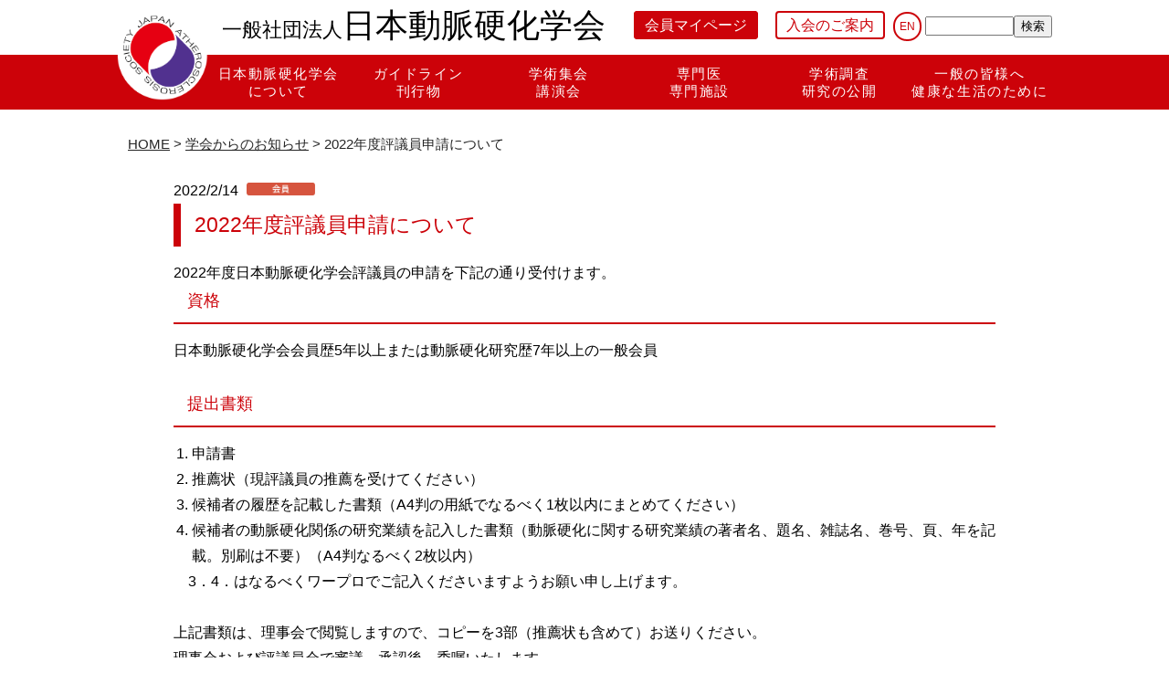

--- FILE ---
content_type: text/html; charset=UTF-8
request_url: https://www.j-athero.org/jp/2022%E5%B9%B4%E5%BA%A6%E8%A9%95%E8%AD%B0%E5%93%A1%E7%94%B3%E8%AB%8B%E3%81%AB%E3%81%A4%E3%81%84%E3%81%A6/
body_size: 12726
content:
<!DOCTYPE html>
<html lang="jp">

<head>
    <meta charset="utf-8">
    <meta http-equiv="X-UA-Compatible" content="IE=edge">
    <meta name="viewport" content="width=device-width, initial-scale=1">
	<meta name="format-detection" content="telephone=no">
    <meta name="keywords" content="動脈硬化学会">
    <title>2022年度評議員申請について【日本動脈硬化学会】</title>
    <link rel="shortcut icon" href="https://www.j-athero.org/jp/wp-content/themes/test_jas/images/logo.png">
    <link rel="stylesheet" href="https://www.j-athero.org/jp/wp-content/themes/test_jas/style.css">
    <link rel="stylesheet" href="https://www.j-athero.org/jp/wp-content/themes/test_jas/css/reset.css">
    <link rel="stylesheet" href="https://www.j-athero.org/jp/wp-content/themes/test_jas/css/mystyle.css">
    <link rel="stylesheet" href="https://www.j-athero.org/jp/wp-content/themes/test_jas/css/responsive.css">
    <link rel="stylesheet" href="https://www.j-athero.org/jp/wp-content/themes/test_jas/css/contents.css">
    <link rel="stylesheet" href="https://www.j-athero.org/jp/wp-content/themes/test_jas/css/darkmode.css">
        <meta name='robots' content='max-image-preview:large' />
<link rel='dns-prefetch' href='//s.w.org' />
<link rel="alternate" type="application/rss+xml" title="日本動脈硬化学会 &raquo; 2022年度評議員申請について のコメントのフィード" href="https://www.j-athero.org/jp/2022%e5%b9%b4%e5%ba%a6%e8%a9%95%e8%ad%b0%e5%93%a1%e7%94%b3%e8%ab%8b%e3%81%ab%e3%81%a4%e3%81%84%e3%81%a6/feed/" />
<meta name="description" content="2022年度日本動脈硬化学会評議員の申請を下記の通り受付けます。資格日本動脈硬化学会会員歴5年以上または動脈硬化研究歴7年以上の一般会員&nbsp;提出書類申請書推薦状（現評議員の推薦を受けてください）候補者の履歴を記載した書類（A4判の用紙でなるべく1枚以内にまとめてください）候補者の動脈硬化関係の研究業績を記入した書類（動脈硬化に関する研究業績の著者名、題名、雑誌名、巻号、頁、年を記載。別刷は不要）（A4判なるべく2枚以内）" />		<script type="text/javascript">
			window._wpemojiSettings = {"baseUrl":"https:\/\/s.w.org\/images\/core\/emoji\/13.0.1\/72x72\/","ext":".png","svgUrl":"https:\/\/s.w.org\/images\/core\/emoji\/13.0.1\/svg\/","svgExt":".svg","source":{"concatemoji":"https:\/\/www.j-athero.org\/jp\/wp-includes\/js\/wp-emoji-release.min.js?ver=5.7.14"}};
			!function(e,a,t){var n,r,o,i=a.createElement("canvas"),p=i.getContext&&i.getContext("2d");function s(e,t){var a=String.fromCharCode;p.clearRect(0,0,i.width,i.height),p.fillText(a.apply(this,e),0,0);e=i.toDataURL();return p.clearRect(0,0,i.width,i.height),p.fillText(a.apply(this,t),0,0),e===i.toDataURL()}function c(e){var t=a.createElement("script");t.src=e,t.defer=t.type="text/javascript",a.getElementsByTagName("head")[0].appendChild(t)}for(o=Array("flag","emoji"),t.supports={everything:!0,everythingExceptFlag:!0},r=0;r<o.length;r++)t.supports[o[r]]=function(e){if(!p||!p.fillText)return!1;switch(p.textBaseline="top",p.font="600 32px Arial",e){case"flag":return s([127987,65039,8205,9895,65039],[127987,65039,8203,9895,65039])?!1:!s([55356,56826,55356,56819],[55356,56826,8203,55356,56819])&&!s([55356,57332,56128,56423,56128,56418,56128,56421,56128,56430,56128,56423,56128,56447],[55356,57332,8203,56128,56423,8203,56128,56418,8203,56128,56421,8203,56128,56430,8203,56128,56423,8203,56128,56447]);case"emoji":return!s([55357,56424,8205,55356,57212],[55357,56424,8203,55356,57212])}return!1}(o[r]),t.supports.everything=t.supports.everything&&t.supports[o[r]],"flag"!==o[r]&&(t.supports.everythingExceptFlag=t.supports.everythingExceptFlag&&t.supports[o[r]]);t.supports.everythingExceptFlag=t.supports.everythingExceptFlag&&!t.supports.flag,t.DOMReady=!1,t.readyCallback=function(){t.DOMReady=!0},t.supports.everything||(n=function(){t.readyCallback()},a.addEventListener?(a.addEventListener("DOMContentLoaded",n,!1),e.addEventListener("load",n,!1)):(e.attachEvent("onload",n),a.attachEvent("onreadystatechange",function(){"complete"===a.readyState&&t.readyCallback()})),(n=t.source||{}).concatemoji?c(n.concatemoji):n.wpemoji&&n.twemoji&&(c(n.twemoji),c(n.wpemoji)))}(window,document,window._wpemojiSettings);
		</script>
		<style type="text/css">
img.wp-smiley,
img.emoji {
	display: inline !important;
	border: none !important;
	box-shadow: none !important;
	height: 1em !important;
	width: 1em !important;
	margin: 0 .07em !important;
	vertical-align: -0.1em !important;
	background: none !important;
	padding: 0 !important;
}
</style>
	<link rel='stylesheet' id='vkExUnit_common_style-css'  href='https://www.j-athero.org/jp/wp-content/plugins/vk-all-in-one-expansion-unit/assets/css/vkExUnit_style.css?ver=9.52.1.0' type='text/css' media='all' />
<style id='vkExUnit_common_style-inline-css' type='text/css'>
:root {--ver_page_top_button_url:url(https://www.j-athero.org/jp/wp-content/plugins/vk-all-in-one-expansion-unit/assets/images/to-top-btn-icon.svg);}@font-face {font-weight: normal;font-style: normal;font-family: "vk_sns";src: url("https://www.j-athero.org/jp/wp-content/plugins/vk-all-in-one-expansion-unit/inc/sns/icons/fonts/vk_sns.eot?-bq20cj");src: url("https://www.j-athero.org/jp/wp-content/plugins/vk-all-in-one-expansion-unit/inc/sns/icons/fonts/vk_sns.eot?#iefix-bq20cj") format("embedded-opentype"),url("https://www.j-athero.org/jp/wp-content/plugins/vk-all-in-one-expansion-unit/inc/sns/icons/fonts/vk_sns.woff?-bq20cj") format("woff"),url("https://www.j-athero.org/jp/wp-content/plugins/vk-all-in-one-expansion-unit/inc/sns/icons/fonts/vk_sns.ttf?-bq20cj") format("truetype"),url("https://www.j-athero.org/jp/wp-content/plugins/vk-all-in-one-expansion-unit/inc/sns/icons/fonts/vk_sns.svg?-bq20cj#vk_sns") format("svg");}
</style>
<link rel='stylesheet' id='wp-block-library-css'  href='https://www.j-athero.org/jp/wp-includes/css/dist/block-library/style.min.css?ver=5.7.14' type='text/css' media='all' />
<link rel='stylesheet' id='whats-new-style-css'  href='https://www.j-athero.org/jp/wp-content/plugins/whats-new-genarator/whats-new.css?ver=2.0.2' type='text/css' media='all' />
<link rel='stylesheet' id='wp-pagenavi-css'  href='https://www.j-athero.org/jp/wp-content/plugins/wp-pagenavi/pagenavi-css.css?ver=2.70' type='text/css' media='all' />
<script type='text/javascript' src='https://www.j-athero.org/jp/wp-includes/js/jquery/jquery.min.js?ver=3.5.1' id='jquery-core-js'></script>
<script type='text/javascript' src='https://www.j-athero.org/jp/wp-includes/js/jquery/jquery-migrate.min.js?ver=3.3.2' id='jquery-migrate-js'></script>
<link rel="https://api.w.org/" href="https://www.j-athero.org/jp/wp-json/" /><link rel="alternate" type="application/json" href="https://www.j-athero.org/jp/wp-json/wp/v2/posts/949" /><link rel="EditURI" type="application/rsd+xml" title="RSD" href="https://www.j-athero.org/jp/xmlrpc.php?rsd" />
<link rel="wlwmanifest" type="application/wlwmanifest+xml" href="https://www.j-athero.org/jp/wp-includes/wlwmanifest.xml" /> 
<meta name="generator" content="WordPress 5.7.14" />
<link rel="canonical" href="https://www.j-athero.org/jp/2022%e5%b9%b4%e5%ba%a6%e8%a9%95%e8%ad%b0%e5%93%a1%e7%94%b3%e8%ab%8b%e3%81%ab%e3%81%a4%e3%81%84%e3%81%a6/" />
<link rel='shortlink' href='https://www.j-athero.org/jp/?p=949' />
<link rel="alternate" type="application/json+oembed" href="https://www.j-athero.org/jp/wp-json/oembed/1.0/embed?url=https%3A%2F%2Fwww.j-athero.org%2Fjp%2F2022%25e5%25b9%25b4%25e5%25ba%25a6%25e8%25a9%2595%25e8%25ad%25b0%25e5%2593%25a1%25e7%2594%25b3%25e8%25ab%258b%25e3%2581%25ab%25e3%2581%25a4%25e3%2581%2584%25e3%2581%25a6%2F" />
<link rel="alternate" type="text/xml+oembed" href="https://www.j-athero.org/jp/wp-json/oembed/1.0/embed?url=https%3A%2F%2Fwww.j-athero.org%2Fjp%2F2022%25e5%25b9%25b4%25e5%25ba%25a6%25e8%25a9%2595%25e8%25ad%25b0%25e5%2593%25a1%25e7%2594%25b3%25e8%25ab%258b%25e3%2581%25ab%25e3%2581%25a4%25e3%2581%2584%25e3%2581%25a6%2F&#038;format=xml" />
    <script>
        (function ($) {
            jQuery(function ($) {
                $('.js-accordion-title').on('click', function () {
                    $(this).next().slideToggle(200);
                    $(this).toggleClass('open', 200);
                });
                $('.js-hm-accordion-title').on('click', function () {
                    $(this).next().slideToggle(200);
                    $(this).toggleClass('open', 200);
                });
            });
        })(jQuery);
    </script>
<script async src="https://www.googletagmanager.com/gtag/js?id=UA-154753268-1"></script>
<script>
  window.dataLayer = window.dataLayer || [];
  function gtag(){dataLayer.push(arguments);}
  gtag('js', new Date());

  gtag('config', 'UA-154753268-1');
</script>
</head>

<body>
    <div class="wrapper">
        <header>
            <div class="nav" id="nav_pc">
                <div class="nav_top">
                    <div class="nav_top_contents">
                        <a href="https://www.j-athero.org/jp/">
							<img src="https://www.j-athero.org/jp/wp-content/themes/test_jas/images/logo.png">
                            <h1><span>一般社団法人</span>日本動脈硬化学会</h1>
                        </a>
                        <div class="nav_top_right">
                            <a href="https://service.kktcs.co.jp/smms2/loginmember/j-athero"
                                class="nav_mypage">会員マイページ</a>
                            <a href="https://www.j-athero.org/jp/outline/entry/"
                                class="nav_nyukai">入会のご案内</a>
                            <a href="https://www.j-athero.org/jp/english/" class="nav_english">EN</a>
							<form method="get" action="https://www.google.co.jp/search" target="_blank"><input type="text" name="q" size="10" maxlength="30" value=""><input type="submit" name="btng" value="検索" width="15"><input type="hidden" name="hl" value="ja"><input type="hidden" name="sitesearch" value="j-athero.org/jp/">
                            </form>
                        </div>
                    </div>
                </div>
                <div class="nav_bottom">
                    <div class="nav_bottom_contents">
                        <nav class="global">
                            <ul class="gnav">
                                <li><a class="nav_index"
                                        href="https://www.j-athero.org/jp/outline/greeting">日本動脈硬化学会<br>について</a>
                                    <div class="textbox">
                                        <div id="accordion" class="accordion-container">
                                            <a href="https://www.j-athero.org/jp/outline/greeting">
                                                <h4 class="accordion-title js-accordion-title pc-a">
                                                    <p>理事長挨拶</p>
                                                </h4>
                                            </a>
                                            <a href="https://www.j-athero.org/jp/outline/history ">
                                                <h4 class="accordion-title js-accordion-title">
                                                    <p>設立理念と歴史</p>
                                                </h4>
                                            </a>
                                            <h4 class="accordion-title js-accordion-title">
                                                <p>学会の概要</p>
                                            </h4>
                                            <div class="accordion-content">
                                                <a href="https://www.j-athero.org/jp/outline/teikan/">
                                                    <p class="sidebar_a">学会情報</p>
                                                </a>
                                                <a href="https://www.j-athero.org/jp/outline/yakuin/">
                                                    <p class="sidebar_a">役員・委員会名簿</p>
                                                </a>
                                                <a href="https://www.j-athero.org/jp/outline/sanjo/">
                                                    <p class="sidebar_a">賛助会員一覧</p>
                                                </a>
                                            </div>
                                            <!--/.accordion-content-->
                                            <h4 class="accordion-title js-accordion-title">
                                                <p>各種取り組み</p>
                                            </h4>
                                            <div class="accordion-content">
                                                <a href="https://www.j-athero.org/jp/outline/koutekikenkyu/">
                                                    <p class="sidebar_a">公的研究費の不正防止等に関する取り組み</p>
                                                </a>
												<a href="https://www.j-athero.org/jp/outline/sop/">
                                                    <p class="sidebar_a">人を対象とする生命科学・医学系研究に係る標準業務手順書</p>
                                                </a>
                                                <a
                                                    href="https://www.j-athero.org/jp/wp-content/uploads/outline/pdf/jas_privacy_policy_torikumi.pdf">
                                                    <p class="sidebar_a">日本動脈硬化学会における個人情報の取り組みについて(PDF)</p>
                                                </a>
                                                <a
                                                    href="https://www.j-athero.org/jp/wp-content/uploads/outline/pdf/jas_privacy_policy.pdf">
                                                    <p class="sidebar_a">会員の個人情報照会に関する取扱い指針(PDF)</p>
                                                </a>
                                                <a
                                                    href="https://www.j-athero.org/jp/wp-content/uploads/outline/pdf/jas_security_policy.pdf">
                                                    <p class="sidebar_a">日本動脈硬化学会情報セキュリティポリシー(PDF)</p>
                                                </a>
                                                <a href="https://www.j-athero.org/jp/outline/coi/">
                                                    <p class="sidebar_a">利益相反について</p>
                                                </a>
                                            </div>
                                            <!--/.accordion-content-->
                                            <h4 class="accordion-title js-accordion-title">
                                                <p>ステートメント</p>
                                            </h4>
                                            <div class="accordion-content">
												<a href="https://www.j-athero.org/jp/outline/seimei_20240809/">
                                                    <p class="sidebar_a">PCSK9阻害薬適正使用に関する指針 2024改訂版</p>
                                                </a>
												<a href="https://www.j-athero.org/jp/outline/pcsk9_keizoku_shishin/">
                                                    <p class="sidebar_a">PCSK9阻害薬の継続使用に関する指針について</p>
                                                </a>
			  	    <a href="https://www.j-athero.org/jp/wp-content/uploads/outline/pdf/JAS_COVID19.pdf"><p class="sidebar_a">新型コロナウイルス感染症への対応について</p></a>
                                                <a href="https://www.j-athero.org/jp/outline/kenkai_200407/">
                                                    <p class="sidebar_a">脂質異常症治療薬の添付文書変更に関する日本動脈硬化学会の見解</p>
                                                </a>
                                                <a href="https://www.j-athero.org/jp/outline/seimei_20180302/">
                                                    <p class="sidebar_a">ヒト抗PCSK9モノクローナル抗体薬の適正使用についての声明文</p>
                                                </a>
                                                <a href="https://www.j-athero.org/jp/wp-content/uploads/outline/pdf/JAS50_Osaka_Declaration.pdf"
                                                    target="_blank">
                                                    <p class="sidebar_a">大阪宣言(PDF)</p>
                                                </a>
                                                <a href="https://www.j-athero.org/jp/wp-content/uploads/outline/pdf/170526statement.pdf"
                                                    target="_blank">
                                                    <p class="sidebar_a">スタチン不耐に関するステートメント(pdf)</p>
                                                </a>
                                                <a href="https://www.j-athero.org/jp/outline/cholesterol_150501/">
                                                    <p class="sidebar_a">コレステロール摂取量に関する声明</p>
                                                </a>
                                                <a href="https://www.j-athero.org/jp/wp-content/uploads/outline/pdf/140422-3.pdf"
                                                    target="_blank">
                                                    <p class="sidebar_a">日本人間ドック学会からの健診基準値に対する日本動脈硬化学会の見解(PDF)</p>
                                                </a>
                                                <a href="https://www.j-athero.org/jp/wp-content/uploads/outline/pdf/140521.pdf"
                                                    target="_blank">
                                                    <p class="sidebar_a">日本人間ドック学会からの健診基準値に対する見解の追加説明(PDF)</p>
                                                </a>
                                                <a href="https://www.j-athero.org/jp/outline/guideline_comment/">
                                                    <p class="sidebar_a">ACC/AHAガイドラインに対する日本動脈硬化学会の見解</p>
                                                </a>
                                                <a href="https://www.j-athero.org/jp/outline/guideline_lifestyle/">
                                                    <p class="sidebar_a">
                                                        ACC/AHA「心血管疾患リスク低減のための生活習慣マネジメントのガイドライン」に対する日本動脈硬化学会の見解</p>
                                                </a>
                                                <a href="https://www.j-athero.org/jp/outline/eiyouseibun/">
                                                    <p class="sidebar_a">栄養成分表示に関する声明</p>
                                                </a>
                                                <a href="https://www.j-athero.org/jp/outline/kinen/">
                                                    <p class="sidebar_a">禁煙宣言</p>
                                                </a>
                                                <a href="https://www.j-athero.org/jp/outline/20101014/">
                                                    <p class="sidebar_a">「長寿のためのコレステロール　ガイドライン2010年版」に対する声明</p>
                                                </a>
                                            </div>
                                            <!--/.accordion-content-->
                                            <h4 class="accordion-title js-accordion-title">
                                                <p>各賞について</p>
                                            </h4>
                                            <div class="accordion-content">
                                                <a href="https://www.j-athero.org/jp/outline/oshima-prize/">
                                                    <p class="sidebar_a">大島賞 </p>
                                                </a>
                                                <a href="https://www.j-athero.org/jp/outline/jas-prize/">
                                                    <p class="sidebar_a">学会賞</p>
                                                </a>
                                                <a href="https://www.j-athero.org/jp/outline/gotoyuichiro-prize/">
                                                    <p class="sidebar_a">五島雄一郎賞</p>
                                                </a>
                                                <a href="https://www.j-athero.org/jp/outline/youth-resercher/">
                                                    <p class="sidebar_a">若手研究者奨励賞</p>
                                                </a>
												<a href="https://www.j-athero.org/jp/outline/msa/">
													<p class="sidebar_a">メディカルスタッフ賞</p>
												</a>		 
	    										<a href="https://www.j-athero.org/jp/outline/wakate_endai/">
													<p class="sidebar_a">若手優秀演題賞</p>
												</a>
												<a href="https://www.j-athero.org/jp/outline/travelgrant/">
													<p class="sidebar_a">トラベルグラント</p>
												</a>	
                                            </div>
                                            <!--/.accordion-content-->
                                            <h4 class="accordion-title js-accordion-title">
                                                <p>お問い合わせ・各種手続き</p>
                                            </h4>
                                            <div class="accordion-content">
                                                <a href="https://www.j-athero.org/jp/outline/secretariat">
                                                    <p class="sidebar_a">事務局</p>
                                                </a>
                                                <a href="https://www.j-athero.org/jp/outline/procedure/">
                                                    <p class="sidebar_a">各種手続き</p>
                                                </a>
                                                <a href="https://www.j-athero.org/jp/outline/contact/">
                                                    <p class="sidebar_a">お問い合わせ</p>
                                                </a>
                                            </div>
                                            <!--/.accordion-content-->
                                        </div>
                                        <!--/#accordion-->
                                    </div>
                                </li>

                                <li><a class="nav_index"
                                        href="https://www.j-athero.org/jp/publications/guideline/">ガイドライン<br>刊行物</a>
                                    <div class="textbox">
                                        <div id="accordion" class="accordion-container">
                                            <a href="https://www.j-athero.org/jp/publications/guideline/">
                                                <h4 class="accordion-title js-accordion-title">
                                                    <p>ガイドライン</p>
                                                </h4>
                                            </a>
                                            <a href="https://www.j-athero.org/jp/general/ge_tool2/">
                                                <h4 class="accordion-title js-accordion-title"><p>動脈硬化性疾患発症予測ツール</p>
                                                </h4>
                                            </a>
                                            <a href="https://www.j-athero.org/jp/jat/about-the-journal/">
                                                <h4 class="accordion-title js-accordion-title">
                                                    <p>学会誌　JAT</p>
                                                </h4>
                                            </a>
                                            <a href="https://www.j-athero.org/jp/publications/index/ ">
                                                <h4 class="accordion-title js-accordion-title">
                                                    <p>刊行物・パンフレット</p>
                                                </h4>
                                            </a>
                                            <a href="https://www.j-athero.org/jp/publications/reproduction/ ">
                                                <h4 class="accordion-title js-accordion-title">
                                                    <p>転載許諾申請について</p>
                                                </h4>
                                            </a>
                                        </div>
                                        <!--/#accordion-->
                                    </div>
                                </li>
                                <li><a class="nav_index"
                                        href="https://www.j-athero.org/jp/meeting/meeting/">学術集会<br>講演会</a>
                                    <div class="textbox">
                                        <div id="accordion" class="accordion-container">
                                            <a href="https://www.j-athero.org/jp/meeting/forum/">
                                                <h4 class="accordion-title js-accordion-title">
                                                    <p>総会・学術集会・動脈硬化教育フォーラム</p>
                                                </h4>
                                            </a>
                                            <a href="https://www.j-athero.org/jp/meeting/seminar_future/">
                                                <h4 class="accordion-title js-accordion-title">
                                                    <p>セミナー・シンポジウム・研修会</p>
                                                </h4>
                                            </a>
                                            <a href="https://www.j-athero.org/jp/meeting/seminar_archive/">
                                                <h4 class="accordion-title js-accordion-title">
                                                    <p>講演会動画</p>
                                                </h4>
                                            </a>
                                            <h4 class="accordion-title js-accordion-title">
                                                <p>メディカルスタッフ向け情報</p>
                                            </h4>
                                            <div class="accordion-content">
                                                <a href="https://www.j-athero.org/jp/meeting/medicalstaff_info">
													<p class="sidebar_a">総合案内</p>
                                                </a>
                                                <a href="https://www.jpnsh.jp/sidousi/"><p class="sidebar_a">循環器病予防療養指導士(外部リンク)</p>
                                                </a>
                                                <a href="https://www.j-athero.org/jp/meeting/symposium_msc">
                                                    <p class="sidebar_a">メディカルスタッフカンファレンス（MSC）</p>
                                                </a>
                                                <a href="https://www.j-athero.org/jp/meeting/shindanseminar">
                                                    <p class="sidebar_a">診断技術向上セミナー</p>
                                                </a>
                                            </div>
                                            <!--/.accordion-content-->
                                            <h4 class="accordion-title js-accordion-title">
                                                <p>関連学会情報</p>
                                            </h4>
                                            <div class="accordion-content"><a
                                                    href="https://www.j-athero.org/jp/meeting/connection_domestic/">
                                                    <p class="sidebar_a">国内学会情報</p>
                                                </a>
                                                <a href="https://www.j-athero.org/jp/meeting/connection_foreign/">
                                                    <p class="sidebar_a">海外学会情報</p>
                                                </a>
                                            </div>
                                            <!--/.accordion-content-->
                                        </div>
                                        <!--/#accordion-->
                                    </div>
                                </li>
                                <li><a class="nav_index"
                                        href="https://www.j-athero.org/jp/specialist/medical_specialist/">専門医<br>専門施設</a>
                                    <div class="textbox">
                                        <div id="accordion" class="accordion-container">
                                            <a href="https://www.j-athero.org/jp/specialist/medical_specialist">
                                                <h4 class="accordion-title js-accordion-title">
                                                    <p>動脈硬化専門医名簿</p>
                                                </h4>
                                            </a>
                                            <a href="https://www.j-athero.org/jp/specialist/about">
                                                <h4 class="accordion-title js-accordion-title">
                                                    <p>動脈硬化専門医制度について</p>
                                                </h4>
                                            </a>
                                            <a href="https://www.j-athero.org/jp/specialist/shikakushiken">
                                                <h4 class="accordion-title js-accordion-title">
                                                    <p>動脈硬化専門医資格認定試験について</p>
                                                </h4>
                                            </a>
                                            <a href="https://www.j-athero.org/jp/specialist/koushin">
                                                <h4 class="accordion-title js-accordion-title">
                                                    <p>専門医資格更新について</p>
                                                </h4>
                                            </a>
                                            <a href="https://www.j-athero.org/jp/specialist/instructor ">
                                                <h4 class="accordion-title js-accordion-title">
                                                    <p>指導医について</p>
                                                </h4>
                                            </a>
                                            <a href="https://www.j-athero.org/jp/specialist/facility">
                                                <h4 class="accordion-title js-accordion-title">
                                                    <p>認定施設について</p>
                                                </h4>
                                            </a>
                                            <a href="https://www.j-athero.org/jp/specialist/fh_facility">
                                                <h4 class="accordion-title js-accordion-title">
                                                    <p>家族性高コレステロール血症（FH）紹介可能施設</p>
                                                </h4>
                                            </a>
                                            <a href="https://www.j-athero.org/jp/specialist/fh_for_ms/">
                                                <h4 class="accordion-title js-accordion-title">
                                                    <p>医師向け：家族性高コレステロール血症（FH）について</p>
                                                </h4>
                                            </a>
                                        </div>
                                        <!--/#accordion-->
                                    </div>
                                </li>
                                <li><a class="nav_index"
                                        href="https://www.j-athero.org/jp/other/jas_cohort_study/">学術調査<br>研究の公開</a>
                                    <div class="textbox">
                                        <div id="accordion" class="accordion-container">
                                            <a href="https://www.j-athero.org/jp/other/jas_cohort_study">
                                                <h4 class="accordion-title js-accordion-title">
                                                    <p>JAS Cohort Study</p>
                                                </h4>
                                            </a>
                                            <a href="https://www.j-athero.org/jp/wp-content/uploads/other/pdf/PROLIPID.pdf">
                                                <h4 class="accordion-title js-accordion-title">
                                                    <p>PROLIPID研究(PDF)</p>
                                                </h4>
                                            </a>
                                            <a href="https://www.j-athero.org/jp/other/completed/">
                                                <h4 class="accordion-title js-accordion-title">
                                                    <p>終了した研究一覧</p>
                                                </h4>
                                            </a>
                                        </div>
                                        <!--/#accordion-->
                                    </div>
                                </li>
                                <li><a class="nav_index"
                                        href="https://www.j-athero.org/jp/general/index/">一般の皆様へ<br>健康な生活のために</a>
                                    <div class="textbox textbox-general">
                                        <div id="accordion" class="accordion-container">
                                            <a href="https://www.j-athero.org/jp/general/index">
                                                <h4 class="accordion-title js-accordion-title">
                                                    <p>生活習慣病とは？</p>
                                                </h4>
                                            </a>
                                            <a href="https://www.j-athero.org/jp/general/2_atherosclerosis">
                                                <h4 class="accordion-title js-accordion-title">
                                                    <p>動脈硬化性疾患とは？</p>
                                                </h4>
                                            </a>
                                            <a href="https://www.j-athero.org/jp/general/3_kenkoushindan">
                                                <h4 class="accordion-title js-accordion-title">
                                                    <p>健康診断で異常を言われたら？</p>
                                                </h4>
                                            </a>
                                            <a href="https://www.j-athero.org/jp/general/4_atherosclerosis_yobou ">
                                                <h4 class="accordion-title js-accordion-title">
                                                    <p>動脈硬化性疾患の発症を予防するためには？</p>
                                                </h4>
                                            </a>
											<a href="https://www.j-athero.org/jp/general/kinen">
												<h4 class="accordion-title js-accordion-title">
													<p>禁煙は動脈硬化予防の第一歩</p>
												</h4>
											</a>
                                            <a href="https://www.j-athero.org/jp/general/ge_tool">
                                                <h4 class="accordion-title js-accordion-title">
													<p>冠動脈疾患発症予測ツール<br>これりすくん</p>
                                                </h4>
                                            </a>
                                            <a href="https://www.j-athero.org/jp/general/5_colqa">
                                                <h4 class="accordion-title js-accordion-title">
                                                    <p>コレステロール摂取に関するQ&A</p>
                                                </h4>
                                            </a>
                                            <a href="https://www.j-athero.org/jp/general/6_fh">
                                                <h4 class="accordion-title js-accordion-title">
                                                    <p>家族性高コレステロール血症(FH)とは？</p>
                                                </h4>
                                            </a>
                                            <a href="https://www.j-athero.org/jp/specialist/medical_specialist">
                                                <h4 class="accordion-title js-accordion-title">
                                                    <p>動脈硬化専門医　専門医名簿</p>
                                                </h4>
                                            </a>
                                            <a href="https://www.j-athero.org/jp/general/8_kouza ">
                                                <h4 class="accordion-title js-accordion-title">
                                                    <p>動脈硬化に関する市民公開講座や学習のご案内</p>
                                                </h4>
                                            </a>
                                            <a href="https://www.j-athero.org/jp/general/9_japandiet ">
                                                <h4 class="accordion-title js-accordion-title">
                                                    <p>The Japan Diet 食生活を見直しましょう</p>
                                                </h4>
                                            </a>
                                            <a href="https://www.j-athero.org/jp/publications/index">
                                                <h4 class="accordion-title js-accordion-title">
                                                    <p>パンフレット</p>
                                                </h4>
                                            </a>
                                        </div>
                                        <!--/#accordion-->
                                    </div>
                                </li>
                            </ul>
                        </nav>
                    </div>
                </div>
            </div>
            <div id="nav_smt">
                <nav>
                    <div id="nav-drawer">
                        <div class="nav_top_contents">
                            <a href="https://www.j-athero.org/jp/">
                                <p class="logo"></p>
                                <h1><span>一般社団法人</span><br>日本動脈硬化学会</h1>
                            </a>
                            <input id="nav-input" type="checkbox" class="nav-unshown">
                            <label id="nav-open" for="nav-input"><span></span></label>
                            <label class="nav-unshown" id="nav-close" for="nav-input">×close</label>
                            <div id="nav-content">
                                <nav class="hm">
                                    <ul>
                                        <h4 class="hm-accordion-title js-hm-accordion-title hm_index">
                                            <p>日本動脈硬化学会について</p>
                                        </h4>
                                        <div class="hm-accordion-content">
                                            <div id="hm-accordion" class="hm-accordion-container">
                                                <a href="https://www.j-athero.org/jp/outline/greeting">
                                                    <h4 class="hm-accordion-title js-hm-accordion-title">
                                                        <p>理事長挨拶</p>
                                                    </h4>
                                                </a>
                                                <a href="https://www.j-athero.org/jp/outline/history ">
                                                    <h4 class="hm-accordion-title js-hm-accordion-title">
                                                        <p>設立理念と歴史</p>
                                                    </h4>
                                                </a>
                                                <h4 class="hm-accordion-title js-hm-accordion-title">
                                                    <p>学会の概要</p>
                                                </h4>
                                                <div class="hm-accordion-content">
                                                    <a href="https://www.j-athero.org/jp/outline/teikan/">
                                                        <p class="third_index">学会情報</p>
                                                    </a>
                                                    <a href="https://www.j-athero.org/jp/outline/yakuin/">
                                                        <p class="third_index">役員・委員会名簿</p>
                                                    </a>
                                                    <a href="https://www.j-athero.org/jp/outline/sanjo/">
                                                        <p class="third_index">賛助会員一覧</p>
                                                    </a>
                                                </div>
                                                <!--/.hm-accordion-content-->
                                                <h4 class="hm-accordion-title js-hm-accordion-title">
                                                    <p>各種取り組み</p>
                                                </h4>
                                                <div class="hm-accordion-content">
                                                    <a href="https://www.j-athero.org/jp/outline/koutekikenkyu/">
                                                        <p class="third_index">公的研究費の不正防止等に関する取り組み</p>
                                                    </a>
                                                    <a
                                                        href="https://www.j-athero.org/jp/wp-content/uploads/outline/pdf/jas_privacy_policy_torikumi.pdf">
                                                        <p class="third_index">日本動脈硬化学会における個人情報の取り組みについて(PDF)</p>
                                                    </a>
                                                    <a
                                                        href="https://www.j-athero.org/jp/wp-content/uploads/outline/pdf/jas_privacy_policy.pdf">
                                                        <p class="third_index">会員の個人情報照会に関する取扱い指針(PDF)</p>
                                                    </a>
                                                    <a
                                                        href="https://www.j-athero.org/jp/wp-content/uploads/outline/pdf/jas_security_policy.pdf">
                                                        <p class="third_index">日本動脈硬化学会情報セキュリティポリシー(PDF)</p>
                                                    </a>
                                                    <a href="https://www.j-athero.org/jp/outline/coi/">
                                                        <p class="third_index">利益相反について</p>
                                                    </a>
                                                </div>
                                                <!--/.hm-accordion-content-->
                                                <h4 class="hm-accordion-title js-hm-accordion-title">
                                                    <p>ステートメント</p>
                                                </h4>
                                                <div class="hm-accordion-content">
                                                    <a href="https://www.j-athero.org/jp/outline/kenkai_200407/">
                                                        <p class="third_index">脂質異常症治療薬の添付文書変更に関する日本動脈硬化学会の見解</p>
                                                    </a>
                                                    <a href="https://www.j-athero.org/jp/outline/seimei_20180302/">
                                                        <p class="third_index">ヒト抗PCSK9モノクローナル抗体薬の適正使用についての声明文</p>
                                                    </a>
                                                    <a href="https://www.j-athero.org/jp/wp-content/uploads/outline/pdf/JAS50_Osaka_Declaration.pdf"
                                                        target="_blank">
                                                        <p class="third_index">大阪宣言(PDF)</p>
                                                    </a>
                                                    <a href="https://www.j-athero.org/jp/wp-content/uploads/outline/pdf/170526statement.pdf"
                                                        target="_blank">
                                                        <p class="third_index">スタチン不耐に関するステートメント(pdf)</p>
                                                    </a>
                                                    <a href="https://www.j-athero.org/jp/outline/cholesterol_150501/">
                                                        <p class="third_index">コレステロール摂取量に関する声明</p>
                                                    </a>
                                                    <a href="https://www.j-athero.org/jp/wp-content/uploads/outline/pdf/140422-3.pdf"
                                                        target="_blank">
                                                        <p class="third_index">日本人間ドック学会からの健診基準値に対する日本動脈硬化学会の見解(PDF)</p>
                                                    </a>
                                                    <a href="https://www.j-athero.org/jp/wp-content/uploads/outline/pdf/140521.pdf"
                                                        target="_blank">
                                                        <p class="third_index">日本人間ドック学会からの健診基準値に対する見解の追加説明(PDF)</p>
                                                    </a>
                                                    <a href="https://www.j-athero.org/jp/outline/guideline_comment/">
                                                        <p class="third_index">ACC/AHAガイドラインに対する日本動脈硬化学会の見解</p>
                                                    </a>
                                                    <a href="https://www.j-athero.org/jp/outline/guideline_lifestyle/">
                                                        <p class="third_index">
                                                            ACC/AHA「心血管疾患リスク低減のための生活習慣マネジメントのガイドライン」に対する日本動脈硬化学会の見解</p>
                                                    </a>
                                                    <a href="https://www.j-athero.org/jp/outline/eiyouseibun/">
                                                        <p class="third_index">栄養成分表示に関する声明</p>
                                                    </a>
                                                    <a href="https://www.j-athero.org/jp/outline/kinen/">
                                                        <p class="third_index">禁煙宣言</p>
                                                    </a>
													               <a href="https://www.j-athero.org/jp/outline/20101014/">
                                                        <p class="third_index">「長寿のためのコレステロール　ガイドライン2010年版」に対する声明</p>
                                                    </a>
                                                </div>
                                                <!--/.hm-accordion-content-->
                                                <h4 class="hm-accordion-title js-hm-accordion-title">
                                                    <p>各賞について</p>
                                                </h4>
                                                <div class="hm-accordion-content">
                                                    <a href="https://www.j-athero.org/jp/outline/oshima-prize/">
                                                        <p class="third_index">大島賞 </p>
                                                    </a>
                                                    <a href="https://www.j-athero.org/jp/outline/jas-prize/">
                                                        <p class="third_index">学会賞</p>
                                                    </a>
                                                    <a href="https://www.j-athero.org/jp/outline/gotoyuichiro-prize/">
                                                        <p class="third_index">五島雄一郎賞</p>
                                                    </a>
                                                    <a href="https://www.j-athero.org/jp/outline/youth-resercher/">
                                                        <p class="third_index">若手研究者奨励賞</p>
                                                    </a>
                                                </div>
                                                <!--/.hm-accordion-content-->
                                                <a href="https://www.j-athero.org/jp/outline/memorial_magazine/">
                                                    <h4 class="hm-accordion-title js-hm-accordion-title">
                                                        <p>日本動脈硬化学会50周年記念誌の協力のお願い</p>
                                                    </h4>
                                                </a>
                                                <h4 class="hm-accordion-title js-hm-accordion-title">
                                                    <p>お問い合わせ・各種手続き</p>
                                                </h4>
                                                <div class="hm-accordion-content">
                                                    <a href="https://www.j-athero.org/jp/outline/secretariat">
                                                        <p class="third_index">事務局</p>
                                                    </a>
                                                    <a href="https://www.j-athero.org/jp/outline/procedure/">
                                                        <p class="third_index">各種手続き</p>
                                                    </a>
                                                    <a href="https://www.j-athero.org/jp/outline/contact/">
                                                        <p class="third_index">お問い合わせ</p>
                                                    </a>
                                                </div>
                                                <!--/.hm-accordion-content-->
                                            </div>
                                            <!--/.hm-accordion-content-->
                                        </div>
                                        <!--/#hm-accordion-->

                                        <h4 class="hm-accordion-title js-hm-accordion-title hm_index">
                                            <p>ガイドライン・刊行物</p>
                                        </h4>
                                        <div class="hm-accordion-content">
                                            <div id="hm-accordion" class="hm-accordion-container">
                                                <a href="https://www.j-athero.org/jp/publications/guideline/">
                                                    <h4 class="hm-accordion-title js-hm-accordion-title">
                                                        <p>ガイドライン</p>
                                                    </h4>
                                                </a>
                                                <a href="https://www.j-athero.org/jp/general/ge_tool2/">
                                                    <h4 class="hm-accordion-title js-hm-accordion-title">
                                                        <p>冠動脈疾患発症予測ツール</p>
                                                    </h4>
                                                </a>
                                                <a href="https://www.j-athero.org/jp/jat/about-the-journal/">
                                                    <h4 class="hm-accordion-title js-hm-accordion-title">
                                                        <p>学会誌　JAT</p>
                                                    </h4>
                                                </a>
                                                <a href="https://www.j-athero.org/jp/publications/index/ ">
                                                    <h4 class="hm-accordion-title js-hm-accordion-title">
                                                        <p>刊行物・パンフレット</p>
                                                    </h4>
                                                </a>
                                                <a href="https://www.j-athero.org/jp/publications/reproduction/ ">
                                                    <h4 class="hm-accordion-title js-hm-accordion-title">
                                                        <p>転載許諾申請について</p>
                                                    </h4>
                                                </a>
                                            </div>
                                            <!--/#accordion-->
                                        </div>
                                        <!--/#accordion-->

                                        <h4 class="hm-accordion-title js-hm-accordion-title hm_index">
                                            <p>学術集会・講演会</p>
                                        </h4>
                                        <div class="hm-accordion-content">
                                            <div id="hm-accordion" class="hm-accordion-container">
                                                <a href="https://www.j-athero.org/jp/meeting/forum/ ">
                                                    <h4 class="hm-accordion-title js-hm-accordion-title">
                                                        <p>総会・学術集会・動脈硬化教育フォーラム</p>
                                                    </h4>
                                                </a>
                                                
                                                <a href="https://www.j-athero.org/jp/meeting/seminar_future/ ">
                                                    <h4 class="hm-accordion-title js-hm-accordion-title">
                                                        <p>セミナー・シンポジウム・研修会</p>
                                                    </h4>
                                                </a>
                                                <h4 class="hm-accordion-title js-hm-accordion-title">
                                                    <p>メディカルスタッフ向け情報</p>
                                                </h4>
                                                <div class="hm-accordion-content">
                                                    <a href="https://www.j-athero.org/jp/meeting/medicalstaff_info">
                                                        <p class="third_index">総合案内</p>
                                                    </a>
                                                    <a href="https://www.jpnsh.jp/sidousi/">
                                                        <p class="third_index">高血圧循環器病予防療養指導士(外部サイト)</p>
                                                    </a>
                                                    <a href="https://www.j-athero.org/jp/meeting/symposium_msc">
                                                        <p class="third_index">メディカルスタッフカンファレンス（MSC）</p>
                                                    </a>
                                                    <a href="https://www.j-athero.org/jp/meeting/shindanseminar">
                                                        <p class="third_index">診断技術向上セミナー</p>
                                                    </a>
                                                </div>
                                                <!--/.hm-accordion-content-->
                                                <h4 class="hm-accordion-title js-hm-accordion-title">
                                                    <p>関連学会情報</p>
                                                </h4>
                                                <div class="hm-accordion-content">
                                                    <a href="https://www.j-athero.org/jp/meeting/connection_domestic/">
                                                        <p class="third_index">国内学会情報</p>
                                                    </a>
                                                    <a href="https://www.j-athero.org/jp/meeting/connection_foreign/">
                                                        <p class="third_index">海外学会情報</p>
                                                    </a>
                                                </div>
                                            </div>
                                            <!--/#accordion-->
                                        </div>
                                        <!--/#accordion-->

                                        <h4 class="hm-accordion-title js-hm-accordion-title hm_index">
                                            <p>専門医・専門施設</p>
                                        </h4>
                                        <div class="hm-accordion-content">
                                            <div id="hm-accordion" class="hm-accordion-container">
                                                <a href="https://www.j-athero.org/jp/specialist/medical_specialist">
                                                    <h4 class="hm-accordion-title js-hm-accordion-title">
                                                        <p>動脈硬化専門医名簿</p>
                                                    </h4>
                                                </a>
                                                <a href="https://www.j-athero.org/jp/specialist/about">
                                                    <h4 class="hm-accordion-title js-hm-accordion-title">
                                                        <p>動脈硬化専門医制度について</p>
                                                    </h4>
                                                </a>
                                                <a href="https://www.j-athero.org/jp/specialist/shikakushiken">
                                                    <h4 class="hm-accordion-title js-hm-accordion-title">
                                                        <p>動脈硬化専門医資格認定試験について</p>
                                                    </h4>
                                                </a>
                                                <a href="https://www.j-athero.org/jp/specialist/koushin">
                                                    <h4 class="hm-accordion-title js-hm-accordion-title">
                                                        <p>専門医資格更新について</p>
                                                    </h4>
                                                </a>
                                                <a href="https://www.j-athero.org/jp/specialist/instructor ">
                                                    <h4 class="hm-accordion-title js-hm-accordion-title">
                                                        <p>指導医について</p>
                                                    </h4>
                                                </a>
                                                <a href="https://www.j-athero.org/jp/specialist/facility">
                                                    <h4 class="hm-accordion-title js-hm-accordion-title">
                                                        <p>認定教育施設について</p>
                                                    </h4>
                                                </a>
                                                <a href="https://www.j-athero.org/jp/specialist/fh_facility">
                                                    <h4 class="hm-accordion-title js-hm-accordion-title">
                                                        <p>家族性高コレステロール血症（FH）紹介可能施設</p>
                                                    </h4>
                                                </a>
                                                <a href="https://www.j-athero.org/jp/specialist/fh_for_ms/">
                                                    <h4 class="hm-accordion-title js-hm-accordion-title">
                                                        <p>医師向け：家族性高コレステロール血症（FH）について</p>
                                                    </h4>
                                                </a>
                                            </div>
                                            <!--/#accordion-->
                                        </div>
                                        <!--/#accordion-->

                                        <h4 class="hm-accordion-title js-hm-accordion-title hm_index">
											 <p>学術調査・研究の公開</p>
                                        </h4>
                                        <div class="hm-accordion-content">
                                            <div id="hm-accordion" class="hm-accordion-container">
                                                <a href="https://www.j-athero.org/jp/other/jas_cohort_study">
                                                    <h4 class="hm-accordion-title js-hm-accordion-title">
                                                        <p>JAS Cohort Study</p>
                                                    </h4>
                                                </a>
                                                <a
                                                    href="https://www.j-athero.org/jp/wp-content/uploads/other/pdf/PROLIPID_20190326.pdf">
                                                    <h4 class="hm-accordion-title js-hm-accordion-title">
                                                        <p>PROLIPID研究(PDF)</p>
                                                    </h4>
                                                </a>

                                                <a href="https://www.j-athero.org/jp/other/prospective_1612/">
                                                    <h4 class="hm-accordion-title js-hm-accordion-title">
                                                        <p>PROSPECTIVE試験</p>
                                                    </h4>
                                                </a>
                                                <a href="https://www.j-athero.org/jp/other/completed/">
                                                    <h4 class="hm-accordion-title js-hm-accordion-title">
                                                        <p>終了した研究一覧</p>
                                                    </h4>
                                                </a>
                                            </div>
                                            <!--/#accordion-->
                                        </div>
                                        <!--/#accordion-->

                                        <h4 class="hm-accordion-title js-hm-accordion-title hm_index">
                                            <p>一般の皆様へ　健康な生活のために</p>
                                        </h4>
                                        <div class="hm-accordion-content">
                                            <div id="hm-accordion" class="hm-accordion-container">
                                                <a href="https://www.j-athero.org/jp/general/index">
                                                    <h4 class="hm-accordion-title js-hm-accordion-title">
                                                        <p>生活習慣病とは？</p>
                                                    </h4>
                                                </a>
                                                <a href="https://www.j-athero.org/jp/general/2_atherosclerosis">
                                                    <h4 class="hm-accordion-title js-hm-accordion-title">
                                                        <p>動脈硬化性疾患とは？</p>
                                                    </h4>
                                                </a>
                                                <a href="https://www.j-athero.org/jp/general/3_kenkoushindan">
                                                    <h4 class="hm-accordion-title js-hm-accordion-title">
                                                        <p>健康診断で異常を言われたら？</p>
                                                    </h4>
                                                </a>
                                                <a href="https://www.j-athero.org/jp/general/4_atherosclerosis_yobou ">
                                                    <h4 class="hm-accordion-title js-hm-accordion-title">
                                                        <p>動脈硬化性疾患の発症を予防するためには？</p>
                                                    </h4>
                                                </a>
                                                <a href="https://www.j-athero.org/jp/general/kinen">
													<h4 class="hm-accordion-title js-hm-accordion-title">
														<p>禁煙は動脈硬化予防の第一歩</p>
													</h4>
												</a>
                                                <a href="https://www.j-athero.org/jp/general/ge_tool">
                                                    <h4 class="hm-accordion-title js-hm-accordion-title"><p>冠動脈疾患発症予測ツール　これりすくん</p>
                                                    </h4>
                                                </a>
                                                <a href="https://www.j-athero.org/jp/general/5_colqa">
                                                    <h4 class="hm-accordion-title js-hm-accordion-title">
                                                        <p>コレステロール摂取に関するQ&A</p>
                                                    </h4>
                                                </a>
                                                <a href="https://www.j-athero.org/jp/general/6_fh">
                                                    <h4 class="hm-accordion-title js-hm-accordion-title">
                                                        <p>家族性高コレステロール血症(FH)とは？</p>
                                                    </h4>
                                                </a>
                                                <a href="https://www.j-athero.org/jp/specialist/medical_specialist">
                                                    <h4 class="hm-accordion-title js-hm-accordion-title">
                                                        <p>動脈硬化専門医　専門医名簿</p>
                                                    </h4>
                                                </a>
                                                <a href="https://www.j-athero.org/jp/general/8_kouza ">
                                                    <h4 class="hm-accordion-title js-hm-accordion-title">
                                                        <p>動脈硬化に関する市民公開講座や学習のご案内</p>
                                                    </h4>
                                                </a>
                                                <a href="https://www.j-athero.org/jp/general/9_japandiet ">
                                                    <h4 class="hm-accordion-title js-hm-accordion-title">
                                                        <p>The Japan Diet 食生活を見直しましょう</p>
                                                    </h4>
                                                </a>
                                                <a href="https://www.j-athero.org/jp/publications/index">
                                                    <h4 class="hm-accordion-title js-hm-accordion-title">
                                                        <p>パンフレット</p>
                                                    </h4>
                                                </a>
                                            </div>
                                            <!--/#accordion-->
                                        </div>
                                        <!--/#accordion-->
                                    </ul>
                                    <div class="clearfix"></div>
                                </nav>

                                <ul class="hm_2">
                                    <li><a href="https://www.j-athero.org/jp/meeting/link/">関連リンク</a></li>
                                    <li><a
                                            href="https://www.j-athero.org/jp/outline/privacy_policy/">プライバシーポリシー</a>
                                    </li>
                                    <li><a href="https://www.j-athero.org/jp/outline/sitemap">サイトマップ</a></li>
                                    <li><a href="https://www.j-athero.org/jp/english">ENGLISH</a></li>
                                </ul>
                                <div class="hm_3">
                                    <a href="https://service.kktcs.co.jp/smms2/loginmember/j-athero">
                                        <div class="conts_mypage">
                                            <img src="https://www.j-athero.org/jp/wp-content/themes/test_jas/images/mypage.png"
                                                width="30">会員専用<br>マイページ</div>
                                    </a>
                                    <a href="https://www.j-athero.org/jp/outline/entry/">
                                        <div class="conts_nyukai">入会はこちら</div>
                                    </a>
                                </div>
                                <div class="hm_4">
                                    <a href="https://www.j-athero.org/jp/outline/secretariat/"
                                        class="address">
                                        <img src="https://www.j-athero.org/jp/wp-content/themes/test_jas/images/access.png"
                                            width="16">アクセス
                                    </a>
                                    <a href="https://www.j-athero.org/jp/outline/contact/" class="contact">
                                        <img src="https://www.j-athero.org/jp/wp-content/themes/test_jas/images/mail.png"
                                            width="16">お問い合わせ
                                    </a>
                                    <a href="https://www.facebook.com/doumyakukouka/" class="fb">
                                        <img src="https://www.j-athero.org/jp/wp-content/themes/test_jas/images/fb.png"
                                            width="16">Facebook
                                    </a>
                                </div>

                            </div>
                        </div>
                    </div>
            </div><!-- #nav_smt -->
        </header>
<div class="clearfix">
	</div>

<div class="pagecontents">
	<ul class="breadcrumbs" style="margin:0 auto;">
		<a href="https://www.j-athero.org/jp/">HOME</a> > <a href="https://www.j-athero.org/jp/news/">学会からのお知らせ</a> > <span>2022年度評議員申請について</span>
</ul>
	<section class="nonsidebar_contents">
<p class="date" style="display:inline-block;">2022/2/14</p>
<p class="topic_jasmember" style="display:inline-block;"><p class="" style="display:inline-block;"><p class="" style="display:inline-block;"><p class="" style="display:inline-block;"></p>
		<h2 class="contents_title">
2022年度評議員申請について</h2>
		<article>
      	        <p>2022年度日本動脈硬化学会評議員の申請を下記の通り受付けます。</p>
<h3>資格</h3>
<p>日本動脈硬化学会会員歴5年以上または動脈硬化研究歴7年以上の一般会員<br />
&nbsp;</p>
<h3>提出書類</h3>
<ul class="list_decimal">
<li>申請書</li>
<li>推薦状（現評議員の推薦を受けてください）</li>
<li>候補者の履歴を記載した書類（A4判の用紙でなるべく1枚以内にまとめてください）</li>
<li>候補者の動脈硬化関係の研究業績を記入した書類（動脈硬化に関する研究業績の著者名、題名、雑誌名、巻号、頁、年を記載。別刷は不要）（A4判なるべく2枚以内）</li>
</ul>
<p>　3．4．はなるべくワープロでご記入くださいますようお願い申し上げます。<br />
&nbsp;<br />
上記書類は、理事会で閲覧しますので、コピーを3部（推薦状も含めて）お送りください。<br />
理事会および評議員会で審議、承認後、委嘱いたします。<br />
送り先は下記の通りです。封筒のおもて書きには評議員申請書類在中として、書留郵便または宅配便でお送りください。<br />
</p>
<h3>送り先</h3>
<p>〒113-0033 東京都文京区本郷３－２８－８<br />
日内会館Ｂ１<br />
日本動脈硬化学会事務局<br />
電話 03-5802-7711<br />
&nbsp;</p>
<h3>締切</h3>
<p>2022年5月20日（金）（必着）<br />
&nbsp;</p>
<h3>評議員の選任（定款第26条）</h3>
<p>評議員は、一般会員の中から、別に定める細則に従い選ばれ、理事会に承認された者を、社員総会の選任を経て理事長が委嘱する。<br />
評議員推薦に関しての細則（定款細則第6条）</p>
<ul class="list_decimal">
<li>日本動脈硬化学会評議員は理事会で審議し、評議員会に諮り、総会でその承認を得て決定されるものとする。</li>
<li>評議員の資格は会員歴5年以上または動脈硬化研究歴7年以上の会員とする。</li>
<li>評議員推薦にあたっては下記の書類を総会開催の2ヶ月前までに日本動脈硬化学会事務局経由理事長まで提出すること。<br />
１）履歴書<br />
２）動脈硬化関係の研究業績目録<br />
　業績目録については、動脈硬化に関する研究目録を題名、著者名、　雑誌名（巻、頁、年）のみで可。<br />
　別刷は不要。<br />
３）評議員1名の推薦状を添付。</li>
<li>前項によるもののほか理事会は適当と認めたもの若干を評議員として推薦することができる。</li>
</ul>
<p>&nbsp;</p>
<h3>ダウンロード</h3>
<p><a href="https://www.j-athero.org/jp/wp-content/uploads/2022/02/h_shinseisho.pdf" target="_blank" rel="noopener noreferrer">評議員申請書・推薦状(PDF)</a><br />
<a href="https://www.j-athero.org/jp/wp-content/uploads/2022/02/h_shinseisho.docx">評議員申請書・推薦状(Word)<a></p>
	
        
		</article>
<div style="text-align:center;"><a href="https://www.j-athero.org/jp/jat-vol-29-no-3%e3%81%8c%e7%99%ba%e5%88%8a%e3%81%95%e3%82%8c%e3%81%be%e3%81%97%e3%81%9f/" rel="next"><<次のお知らせへ</a> 　　　 <a href="https://www.j-athero.org/jp/jat-vol-29-no-2%e3%81%8c%e7%99%ba%e5%88%8a%e3%81%95%e3%82%8c%e3%81%be%e3%81%97%e3%81%9f/" rel="prev">前のお知らせへ>></a></div>
</section>

</div>
<div class="clearfix"></div>
<footer>
            <section class="footer_top">
                <div class="footer_width">
                <div class="footer_left">
                    <a href="https://www.j-athero.org/jp/"><p class="top">一般社団法人</p>
                    <h1>日本動脈硬化学会</h1>
						<p class="bottom">Japan Atherosclerosis Society</p></a></div>
                <div class="footer_right">
                    <p class="address">〒113-0033<br>
                        東京都文京区本郷3-28-8<br>
                        日内会館　B1<a href="https://www.j-athero.org/jp/outline/secretariat/">
                            <img src="https://www.j-athero.org/jp/wp-content/themes/test_jas/images/access.png" width="14">アクセス
                        </a>
                    </p>
					<p class="contact"　meta name="format-detection" content="telephone=no">TEL: 03-5802-7711<br>
                        FAX: 03-5802-7712
                        <a class="toform" href="https://www.j-athero.org/jp/outline/contact/"　meta name="format-detection" content="telephone=no">
                           <img src="https://www.j-athero.org/jp/wp-content/themes/test_jas/images/mail.png" width="14">お問い合わせ
                        </a>
                    </p>
                    <a href="https://www.facebook.com/doumyakukouka/" class="fb">
                        <img src="https://www.j-athero.org/jp/wp-content/themes/test_jas/images/fb.png">
                     </a>
                </div>
                <nav class="footer_nav">
                    <ul>
                        <li><a href="https://www.j-athero.org/jp/">HOME</a></li>
                        <li><a href="https://www.j-athero.org/jp/meeting/link/">関連リンク</a></li>
                        <li><a href="https://www.j-athero.org/jp/outline/privacy_policy/">プライバシーポリシー</a></li>
                        <li><a href="https://www.j-athero.org/jp/outline/sitemap/">サイトマップ</a></li>
                    </ul>
                </nav>
                <a href="https://www.j-athero.org/jp/outline/contact/" class="contact_smtfoot">
                           <img src="https://www.j-athero.org/jp/wp-content/themes/test_jas/images/mail.png" width="16">お問い合わせ
                        </a>
                <div class="clearfix"></div>
                </div>
            </section> 
                    <small>&copy; Japan Atherosclerosis Society </small>
</footer>
    </div>
    <a href="#top" id="page_top" class="page_top_btn">PAGE TOP</a><script type='text/javascript' src='https://www.j-athero.org/jp/wp-content/plugins/coblocks/dist/js/coblocks-animation.js?ver=2.9.1' id='coblocks-animation-js'></script>
<script type='text/javascript' src='https://www.j-athero.org/jp/wp-content/plugins/page-links-to/dist/new-tab.js?ver=3.3.6' id='page-links-to-js'></script>
<script type='text/javascript' src='https://www.j-athero.org/jp/wp-includes/js/wp-embed.min.js?ver=5.7.14' id='wp-embed-js'></script>
<script type='text/javascript' id='vkExUnit_master-js-js-extra'>
/* <![CDATA[ */
var vkExOpt = {"ajax_url":"https:\/\/www.j-athero.org\/jp\/wp-admin\/admin-ajax.php","enable_smooth_scroll":"1"};
/* ]]> */
</script>
<script type='text/javascript' src='https://www.j-athero.org/jp/wp-content/plugins/vk-all-in-one-expansion-unit/assets/js/all.min.js?ver=9.52.1.0' id='vkExUnit_master-js-js'></script>
</body>

</html>


--- FILE ---
content_type: text/css
request_url: https://www.j-athero.org/jp/wp-content/themes/test_jas/style.css
body_size: -48
content:
/*
Theme Name : JAS_test
*/



--- FILE ---
content_type: text/css
request_url: https://www.j-athero.org/jp/wp-content/themes/test_jas/css/mystyle.css
body_size: 3344
content:
@charset "utf-8";

#nav_pc {
    display: block;
    position: fixed;
    width: 100%;
    height: 120px;
    background-color: #fff;
    z-index: 999;
}

#nav_smt {
    display: none;
}
	.tb_indent{
display:none;		
	}
.smt_indent{display:none;}

/*------------------------------general*/

body {
    font-family: "游ゴシック体", YuGothic, "游ゴシック", "Yu Gothic", "メイリオ", "Hiragino Kaku Gothic ProN", "Hiragino Sans", sans-serif;
    font-weight: 500;
    background-color: #fff;
}


div.wrapper {
    margin: 0 auto;
    width: 100vw;
    height: auto;
    background-attachment: fixed;
}

div.container {
    margin: 0 auto;
    padding-top: 130px;
    width: 100vw;
    min-width: 1024px;
    height: auto;
    background-attachment: fixed;
}

/*------------------------------nav*/
div.nav_top_contents {
    width: 80%;
    height: 30px;
    min-width: 1024px;
    max-width: 1200px;
    margin: 10px auto;
}

div.nav_top_right {
    margin: 0 auto;
    float: right;
    padding-top: 7px;
}


div.nav img{
	    width: 100px;
    height: 100px;
    z-index: 99;
    float: left;
}
div.nav div.nav_top {
    width: 100%;
    background-color: #fff;
    z-index: 1;
}

div.nav_top_contents a {
    color: #000;
}

div.nav_top_contents h1 {
    float: left;
    font-size: 36px;
    margin-left: 15px;
}

div.nav_top_contents span {
    display: inline-block;
    font-size: 22px;
}

div.nav_top_contents a.nav_mypage {
    border: 2px solid #cc0209;
    background-color: #cc0209;
    font-size: 1em;
    color: #fff;
    padding: 5px 10px;
    text-decoration: none;
    border-radius: 4px;
    margin: 10px 5px 10px 15px;
}

div.nav_top_contents a.nav_nyukai {
    border: 2px solid #cc0209;
    background-color: #fff;
    color: #cc0209;
    padding: 5px 10px;
    text-decoration: none;
    border-radius: 4px;
    margin: 10px 5px 10px 10px;

}

div.nav_top_contents a.nav_english {
    border: 2px solid #cc0209;
    background-color: #fff;
    color: #cc0209;
    padding: 7px 5px;
    text-decoration: none;
    border-radius: 16px;
    font-size: 12px;
}

form {
    display: inline-block;
    font-size: 13px;
}

div.nav_bottom_contents {
    width: 80%;
    height: 30px;
    max-width: 1200px;
    min-width: 1024px;
    margin: 10px auto;
}

div.nav div.nav_bottom {
    width: 100%;
    height: 60px;
    background-color: #cc0209;
    z-index: 1;
}

div.nav_bottom nav.global {
    margin-top: 20px;
}

div.nav_bottom nav.global ul.gnav {
    width: 100%;
    height: 36px;
    margin: 0 auto;
    padding-top: 5px;
}

div.nav_bottom nav.global ul.gnav li {
    float: left;
    width: 15%;
    position: relative;
}

nav.global ul.gnav li a.nav_index {
    display: block;
    background-color: #cc0209;
    color: #fff;
    font-size: 0.95em;
    text-align: center;
    text-decoration: none;
    line-height: 1.25em;
    letter-spacing: 0.1em;
    margin-top: 6px;
	padding-bottom:2px;
}

nav.global ul.gnav li a.nav_index:hover {
	border-bottom:2px solid #fff;
	padding-bottom:0;
}

ul.gnav div.textbox {
    width:32vw;
	max-width:370px;
    position: absolute;
    background-color: #cc0209;
    z-index: 99;
    margin-left: -32px;
	padding-bottom:10px;
    display: none;
	overflow:scroll;
	max-height:65vh;
	        -ms-overflow-style: none;    /* IE, Edge 対応 */
        scrollbar-width: none;       /* Firefox 対応 */
}
ul.gnav div.textbox::-webkit-scrollbar {  /* Chrome, Safari 対応 */
        display:none;
    }

ul.gnav div.textbox-general {
    margin-left: -64px;
	width:23vw;
}
.accordion-container {
  position: relative;
  width: 100%;
  border-top: none;
  outline: 0;
  cursor: pointer
}

.accordion-container .accordion-title {
  position: relative;
  margin-bottom: -2px;
  padding: 0.5em;
  font-size: 15px;
  font-weight: normal;
  color: #cc0209;
  background: #fff;
	border:2px solid #cc0209;
  cursor: pointer;
	display: flex;
    justify-content: center;
    align-items: center;
}

h4.accordion-title p{
	width:90%;
	display:inline-block;
	vertical-align:middle;
	font-size:16px;
	text-align:left;
}
.accordion-container a{
	text-decoration:none;
	  font-size: 15px;
}
div.textbox div.accordion-content p.sidebar_a::before{
content:'L';
font-size:13px;
margin-right:5px;
    position: absolute;
    left: 13px;
    top: 3px;}

.accordion-container .accordion-title:hover,
.accordion-container .accordion-title:active,
.accordion-container .content-entry.open .accordion-title {

}


.accordion-container .accordion-title:hover i:before,
.accordion-container .accordion-title:hover i:active,
.accordion-container .content-entry.open i {
  color: #cc0209;
}

.accordion-title{
  position: relative;
}

.accordion-title:after {
  position: absolute;
  right: 25px;
  transition: all 0.2s ease-in-out;
  display: block;
	color:#cc0209;
}

.accordion-title.open:after {
  -webkit-transform: rotate(-45deg);
  transform: rotate(-45deg);
  top: 25%;
	border:#fff;
}

.accordion-content {
	border:2px solid #cc0209;
  display: none;
	background-color:#cc0209; 
}
div.accordion-container h4.open{
	background-color:#fff;
	color:#cc0209;
}

div.accordion-container h4::before{
content:url(../images/tri-turn-red.png);
	width:11px;
	height:auto;
    font-size: 0.75em;
    margin-right: 10px;
	vertical-align:middle;
	display:inline-block;
}

div.accordion-container a h4::before{
content:url(../images/tri-turn-redline.png);
	width:11px;
	height:auto;
    font-size: 0.75em;
    margin-right: 10px;
	vertical-align:middle;
	display:inline-block;
}

div.accordion-container h4.open::before{
content:url(../images/tri-low-red.png);
	width:11px;
	height:auto;
}

div.accordion-container a h4.open::before{
content:url(../images/tri-turn-whiteline.png);
	width:11px;
	height:auto;
}

div.textbox div.accordion-container h4::before{
content:url(../images/tri-turn-white.png);
	width:11px;
	height:auto;
    font-size: 0.75em;
    margin-right: 10px;
	vertical-align:middle;
	display:inline-block;
}

div.textbox div.accordion-container a h4::before{
content:url(../images/tri-turn-whiteline.png);
	width:11px;
	height:auto;
    font-size: 0.75em;
    margin-right: 10px;
	vertical-align:middle;
	display:inline-block;
}

div.textbox div.accordion-container h4.open::before{
content:url(../images/tri-low-white.png);
	width:11px;
	height:auto;
}

div.textbox div.accordion-container a h4.open::before{
content:url(../images/tri-turn-redine.png);
	width:11px;
	height:auto;
}

div.accordion-content a p.sidebar_a{
	padding:10px 0 10px 25px;
	font-size:1em;
	color:#fff;
	background-color:#cc0209;
	border-bottom:1px solid #fff;
	clear:both;
}
div.accordion-content a p.sidebar_a:hover{
	text-decoration:underline;
	text-decoration-thickness: 2px;
}
div.accordion-content p.sidebar_a:last-child{
	border-bottom:none;
}
div.accordion-content a {
	color:#fff;
	text-decoration:none;
}

div.accordion-content p.sidebar_a::before{
content:'L';
font-size:13px;
margin-right:5px;}

div.textbox h4.accordion-title{
	background-color:transparent;
	color:#fff;
	padding:0.4em;
}
div.textbox h4.accordion-title p:hover{
	text-decoration:underline;
}
div.textbox div.accordion-content a p.sidebar_a{
	padding:5px 0 5px 17px;
	font-size:14px;
	padding-left: 2.2em;
    position: relative;
}


nav.global ul.gnav li:hover > div.textbox {
    float: none;
    display: block;
}

nav.global ul.gnav li div.textbox div.title_small a {
    font-size: 13px;
    text-align: left;
    text-decoration: none;
    line-height: 1em;
    margin-top: 10px;
}

.open {
    display: block;
}

.close {
    display: block;
}

div.textbox details {
    margin: 10px;
    background-color: #cc0209;
    color: #fff;
}

div.textbox details summary {
    margin: 0;
}

div.textbox details summary p.title {
	width:234px;
    float: none;
    height: 15px;
    display: inline-block;
    text-align: left;
}

/*------------------------------topimage*/

section.topimage {
    z-index: 1 !important;
    position: static;
    width: 100%;
    height: auto;
    margin: 20px auto 30px;
}


/*------------------------------contents*/
section.contents {
    width: 100%;
    height: 500px;
    background-color: #FFF0F0;
    margin: 0 auto;
    padding: 30px 0;
}

div.contents {
    width: 1024px;
    max-width: 1200px;
    min-width: 1024px;
    margin: 0 auto;
    text-align: center;
}

div.contents a {
    text-decoration: none;
}

div.contents_left {
    width: 300px;
    margin: 30px 10px 30px 55px;
    float: left;
    background-color: #fff;
    padding: 20px 0;
}

div.conts_mypage {
    border: 2px solid #cc0209;
    background-color: #cc0209;
    font-size: 1em;
    color: #fff;
    padding: 5px 10px;
    border-radius: 4px;
    width: 160px;
    margin: 15px auto;
    text-align: center;
}

div.conts_nyukai {
    border: 2px solid #cc0209;
    background-color: #fff;
    color: #cc0209;
    padding: 15px 5px;
    border-radius: 4px;
    width: 160px;
    margin: 15px auto;
}

div.contents_right {
    width: 620px;
    margin: 15px;
    display: inline-block;
}

div.content {
    width: 265px;
    height: 50px;
    border: 2px solid #cc0209;
    background-color: #fff;
    margin: 10px;
    padding: 5px;
    display: flex;
    justify-content: center;
    align-items: center;
    float: left;
}

div.content p.line2 {
	   vertical-align:8px;
}

div.content img {
    display: inline-block;
    padding: 5px 0;
}

div.content p {
    color: #cc0209;
    font-size: 16px;
    width: 213px;
    display: inline-block;
}

/*------------------------------news*/
section.news {
    margin: 20px auto;
}

section.news .news_contents {
    width: 800px;
    margin: 50px auto;
    text-align: center;
}

section.news h2 {
    font-size: 25px;
    color: #cc0209;
    border-bottom: 2px solid #cc0209;
    padding: 15px;
    display: inline-block;
    margin: 0 auto 20px;
}
section.news .news_list {
    margin: 40px auto;
	display:block;
}
section.news .news_content {
	    margin: 10px;
    text-align: left;
	width:100%;
}
.news_content p{
	display:inline-block;
}
p.topic_specialist{
	content:url(../images/topic_specialist.png);
	display:inline-block;
	margin:0 5px;
	width:75px;
	height:auto;
}
p.topic_jasmember{
	content:url(../images/topic_jasmember.png);
	display:inline-block;
	margin:0 5px;
		width:75px;
	height:auto;

}
p.topic_general{
	content:url(../images/topic_general.png);
	display:inline-block;
	margin:0 5px;
		width:75px;
	height:auto;

}
p.topic_doctor{
	content:url(../images/topic_doctor.png);
	display:inline-block;
	margin:0 5px;
		width:75px;
	height:auto;

}
p.topic_medicalstaff{
	content:url(../images/topic_medicalstaff.png);
	display:inline-block;
	margin:0 5px;
		width:75px;
	height:auto;

}

section.news .news_content p.date {
	display:inline-block;
    margin-left: 10px;
}

section.news .news_content p.title {
    margin: 13px;
	margin-left:40px;
    line-height: 1.5;
	display:block;
	text-decoration:none;
}
section.news .news_content p.title a{
	text-decoration:none;

}
section.news .news_content p.title a:hover {
	text-decoration:underline;
}


section.news a{
	color:#cc0209;
	text-decoration:none;
}
/*------------------------------banners*/
section.banners {
    width: 80%;
    margin: 70px auto;
}

section.banners .banners_contents {
    width: 900px;
    margin: 0 auto;
}

section.banners .banners_contents img {
    width: 200px;
    margin: 10px;
}

/*------------------------------footer*/

/*------------------------footer_top*/
footer section.footer_top {
    background-color: #cc0209;
    font-size: 1em;
    color: #fff;
    text-align: center;
    margin: 10px auto;
}

footer div.footer_width {
    width: 800px;
    margin: 0 auto;
}

/*------------------------footer_left*/
div.footer_left {
    text-align: left;
    width: 300px;
    display: inline-block;
    float: left;
    margin: 20px auto;
}

div.footer_left h1 {
    font-size: 33px;
    margin: 5px auto;
	color:#fff;
	text-decoration:none;
}
div.footer_left a {
color:#fff;
text-decoration:none;}

div.footer_left p.top {
    font-size: 18px;
}

div.footer_left p.bottom {
    font-size: 18px;
}

/*------------------------footer_right*/
div.footer_right {
    text-align: left;
    width: 470px;
    height: 60px;
    display: inline-block;
    float: right;
    font-size: 15px;
    margin: 20px auto;
}

div.footer_right p.address {
    width: 210px;
    display: inline-block;
    line-height: 1.3;
    font-size: 15px;
}

div.footer_right p.address img {
    margin-right: 2px;
}

div.footer_right p.address a {
    border: 2px solid #fff;
    display: block;
    width: 150px;
    text-align: center;
    padding: 3px;
    border-radius: 15px;
    text-decoration: none;
    color: #fff;
    font-size: 13px;
    margin: 5px;
}

div.footer_right p.contact {
    width: 175px;
    display: inline-block;
    line-height: 1.3;
}

div.footer_right p.contact img {
    margin-right: 2px;
}

div.footer_right p.contact a{
    text-decoration: none;
    color: #FFF;	
}
div.footer_right p.contact a.toform {
    border: 2px solid #fff;
    display: block;
    width: 150px;
    text-align: center;
    padding: 3px;
    border-radius: 5px;
    text-decoration: none;
    color: #cc0209;
    background-color: #fff;
    font-size: 13px;
    margin: 5px;
}

div.footer_right a.fb img {
    margin: 0 0 -7px;
    width: 25px;
}

/*------------------------------footer_nav*/

nav.footer_nav {
    margin-top: 30px;
    float: right;
}

nav.footer_nav ul {
    width: 470px;
    height: 36px;
    margin: 0 auto;
}

nav.footer_nav ul li {
    float: left;
    padding: 2px 15px;
    border-right: 1px solid #fff;
}

nav.footer_nav ul li:last-child {
    border-right: none;
}

nav.footer_nav ul li a {
    display: block;
    color: #fff;
    font-size: 12px;
    text-align: center;
    text-decoration: none;
    line-height: 1.25em;
    letter-spacing: 0.1em;
}

a.contact_smtfoot {
    display: none;
}

/*------------------------------footer*/
footer {
    text-align: center;
    margin: 10px auto 0;
}

small {
    height: 25px;
    display: block;
    font-size: 13px;
    color: #777;
}


--- FILE ---
content_type: text/css
request_url: https://www.j-athero.org/jp/wp-content/themes/test_jas/css/contents.css
body_size: 2849
content:
@charset "utf-8";
/* PC・タブレット・スマホ対象：TOPページ以外のCSSを指定 */


div.accordion-content a p.sidebar_a{
	padding:10px 10px 10px 25px;
	font-size:15px;
	color:#fff;
	background-color:#cc0209;
	border-bottom:1px solid #fff;
	clear:both;
		padding-left:2.3em;
	position:relative;
}
div.accordion-content a p.sidebar_a:hover{
	text-decoration:underline;
	text-decoration-thickness: 2px;
}
div.accordion-content p.sidebar_a:last-child{
	border-bottom:none;
}
div.accordion-content a {
	color:#fff;
	text-decoration:none;
}

div.accordion-content p.sidebar_a::before{
content:'L';
font-size:13px;
margin-right:5px;
    position: absolute;
    left: 13px;
    top: 7px;}

.accordion-container {
  width: 100%;
  margin-top: 5px;
}
.sidebar_pc .accordion-container .accordion-title{
	height:30px;
}


/*------------------------------contents and sidebar*/
div.pagecontents {
    width: 1000px;
    margin: 0 auto;
}

section.sidebar_pc {
    width: 260px;
	min-height:50vh;
    float: left;
    margin: 10px 30px 10px 10px;
}

section.sidebar p {
    width: 210px;
    display: inline-block;
}

.breadcrumbs {
    padding-top: 150px;
    padding-bottom: 30px;
    font-size: 15px;
    color: #252525;
    width: 1000px;
    margin: 0 auto;
}

.breadcrumbs a {
    color: #252525;
}

section.pagecontents_right h2.contents_title{
    width:100%;
	float: left;
    font-size: 23px;
	font-weight:600;
    border-left: 8px solid #cc0209;
    background-color: transparent;
    color:#cc0209;
    margin: 0 0 15px 0;
    padding: 3px 15px;
    display: block;
    }

section.pagecontents_right {
    width: 680px;
    height: auto;
	min-height:55vh;
    float: left;
    margin: 15px auto 50px 0;
    line-height: 1.8;
}

section.pagecontents_right h2 {
    display: block;
    background-color: #cc0209;
    color: #fff;
    padding: 7px 15px;
    font-size: 18px;
    margin: 15px auto;
}
section.pagecontents_right h3 {
    display: block;
    border-bottom:2px solid #cc0209;
    color: #cc0209;
    padding: 8px 15px;
    font-size: 18px;
    margin: 15px auto;
}

section.pagecontents_right h4 {
    font-weight: 600;
    font-size: 20px;
}

section.pagecontents_right a {
    color: #cc0209;
    margin: 5px　0;
    text-decoration:none;
}

section.pagecontents_right a:hover {
    text-decoration:underline;
}
section.nonsidebar_contents{
width:90%;
    max-width:1000px;
    margin:0 auto 50px;
    line-height:1.8;
}

section.nonsidebar_contents h2.contents_title{
    font-size: 23px;
    border-left: 8px solid #cc0209;
    background-color: transparent;
    color:#cc0209;
    margin: 0 0 15px 0;
    padding: 3px 15px;
    display: block;
    }

section.nonsidebar_contents h2 {
    display: block;
    background-color: #cc0209;
    color: #fff;
    padding: 7px 15px;
    font-size: 18px;
	margin: 0 auto 15px;
}
section.nonsidebar_contents h3 {
    display: block;
    border-bottom:2px solid #cc0209;
    color: #cc0209;
    padding: 0 15px 8px;
    font-size: 18px;
    margin: 0 auto 15px;
}

section.nonsidebar_contents h4 {
    font-weight: 600;
    font-size: 20px;
}

section.nonsidebar_contents a {
    color: #cc0209;
    margin: 5px 0;
    text-decoration:none;
}

section.nonsidebar_contents a:hover {
    text-decoration:underline;
}

section.nonsidebar_contents article{
	display:block;
	min-height:40vh;
	margin-bottom:50px;
}

td,tr{
    border:1px solid #262626;
    vertical-align: middle;
    padding: 5px;
    }

/* -------- /general -------- */
div.wp-block-coblocks-accordion p,
.wp-block-coblocks-accordion-item__content {
    margin: 10px 0;
    line-height: 1.5;
} #general_ge_tool_1,
#general_ge_tool_2 {
    width: 475px;
    height: 785px;
    margin: 0 auto;
    display: block;
}
#tool_medical_res{
	display:none;
}
#tool_medical_pc{display:block;}

a.general_index_img {
    float: left;
    margin: 10px 15px;
    display: inline-block;
}



.general_8_kouza_contentblock {
    line-height: 1.5em;
    margin: 10px;
}

/* -------- /specialist -------- */
.medical_specialist_table td, .medical_specialist_table tr{
border:1px solid #262626;
vertical-align: middle;
padding: 5px;
}
/* -------- /other -------- */
.other_entry_table td, .other_entry_table tr{
    border:1px solid #262626;
    vertical-align: middle;
    padding: 5px;
    }

/* -------- meeting/medicalstaff -------- */
.float_right_img{
	width:30%; 
	min-width:240px; 
	float:right; 
	margin:0 auto;
}
.float_right_text{
	float:right; 
	width:63%;
	margin-right:10px; }

.float_left_img{
	float:left; 
	width:30%; 
	min-width:240px;
	margin:0 auto;
}

.float_left_text{
	float:left; 
	width:63%; 
	min-width:380px; 
	margin-left:10px;
}

.connection_box {
    display: inline-block;
    padding: 5px 8px;
    border: 2px solid #ffcc0209;
    margin: 0 8px;
    color: #fff;
	background-color: #cc0209;}

.connection_box2{
display:inline-block;
padding:5px 8px;
border:2px solid #cc0209;
margin:0 8px;
}
/* -------- /publication -------- */
ul.list_decimal{margin-left:20px;}
ul.list_decimal li{
list-style-type:decimal;}
ul.list_disc{margin-left:20px;}
ul.list_disc li{
list-style-type:disc;}

ol.list_parentheses{
  padding:0 0 0 2em;
	text-indent:-2em;
  margin:0;
}
 
ol.list_parentheses li{
  list-style-type:none;
  list-style-position:inside;
  counter-increment: cnt;
}
ol.list_parentheses li:before{
  display: marker;
  content: "(" counter(cnt) ") ";
}
ul.list_indent{
	padding-left:1em;
	text-indent:-1em;
}
ul.list_tri li{
	 	padding-left:1em;
	text-indent:-1em;
}
 ul.list_tri li::before{
	 content:'▶︎'; 
	 color:#cc0209;
	 font-size:13px;
	margin-right:3px;
}

/* タブレット向けレイアウト */
@media screen and (max-width:1024px) {
/*------------------------------contents and sidebar*/
div.pagecontents{
    width: 670px;
    margin: 0 auto;
  }
    section.sidebar_pc{
    width: 200px;
    float: left;
  }
	
  section.sidebar{
    width: 200px;
    float: left;
    margin: 10px;
  }
	div.accordion-content a p.sidebar_a{
		font-size:13px;
	}
	
.accordion-container .accordion-title {
  position: relative;
  margin-bottom: -2px;
  padding: 0.625em;
  font-size: 1em;
  font-weight: normal;
  color: #cc0209;
  background: #fff;
	border:2px solid #cc0209;
  cursor: pointer;
	display: flex;

}
	h4.accordion-title p{
	width:85%;
	font-size:13px;
}
	
	div.accordion-content p.sidebar_a{
	padding:10px 0 10px 15px;
	font-size:13px;
	color:#fff;
	background-color:#cc0209;
	border-bottom:1px solid #fff;
}
	
  section.sidebar a{
    border: 2px solid #cc0209;
    text-decoration: none;
    color: #cc0209;
    padding: 8px;
    margin-bottom: -2px;
    line-height: 1.2;
    display: flex;
    justify-content: center;
    align-items: center;
    float: left;
  }
  
  section.sidebar p{
  width: 150px;
  display: inline-block;
  font-size: 13px;
  }
  .breadcrumbs{
    padding-top: 110px;
    padding-bottom: 30px;
    font-size: 13px;
    color: #252525;
    width:100%;
    margin: 0 auto;
  }
  .breadcrumbs a{
    color: #252525;
  }

	section.archive_contents{
	padding-top:100px;
}
  section.pagecontents_right{
    width: 400px;
    height: auto;
    float: left;
    line-height: 1.5;
    font-size: 15px;
  }


    section.pagecontents_right h2.contents_title{
        float: left;
		width:90%;
        font-size: 18px;
        border-left: 8px solid #cc0209;
        background-color: transparent;
        color:#cc0209;
        margin: 0 0 15px 0;
        padding: 3px 15px;
        display: block;
        }
/* -------- general/ge_tool -------- */
 #general_ge_tool_1,
#general_ge_tool_2 {
    width: 475px;
    height: 700px;
    margin: 0 auto;
    display: block;
}
#tool_medical_res{
	display:block;
}
#tool_medical_pc{display:none;}
	
/* -------- meeting/msc -------- */
.float_right_img{
float:none;
			display:block;
	text-align:center;
	}
.float_right_text{
float:none;
width:100%;
	margin:10px auto;
	}

.float_left_img{
float:none;
		display:block;
	text-align:center;
	}
.float_left_text{
float:none;
width:100%;
	margin:10px auto;
	}
  
}

    /* スマホ向けレイアウト */
    @media screen and (max-width:670px) {
        /*------------------------------contents and sidebar*/

div.pagecontents{
    width: 100%;
    min-width: 320px;
    margin: 0 auto;
  }
	section.nonsidebar_contents{
		padding-top:10px;
	}
		section.archive_contents{
	padding-top:0;
}
  section.sidebar_pc{
    width: 97%;
    float: left;
    margin: 0 0 30px 8px;
    display: block;
	  padding-top:0;
	  position:static;
	  min-height:auto;
  }
.accordion-container .accordion-title {
padding:0.3em;
}
.accordion-content {
	width:91vw;
}
		
  section.sidebar{
    width: 95%;
    float: left;
    margin: 0 0 30px 15px;
    display: block;
  }
  section.sidebar a{
    border: 1px solid #cc0209;
    text-decoration: none;
    color: #cc0209;
    padding: 3px;
    margin: 2px;
    line-height: 1.2;
    display: flex;
    justify-content: center;
    align-items: center;
    float: left;
    width: 130px;
    height: 30px;
  }
		div.accordion-content a p.sidebar_a{
			font-size:0.8em;
				padding:8px 8px 8px 25px;
		}
  
  section.sidebar p{
  width: 100%;
  display: inline-block;
  font-size: 11px;
  }
		
  .accordion-container .accordion-title {
  display: block;
  position: relative;
  margin-bottom: -2px;
	  margin-left:-2px;
  padding: 0.25em;
  font-size: 15px;
  font-weight: normal;
  color: #cc0209;
  background: #fff;
	border:2px solid #cc0209;
  cursor: pointer;
	width:45%;
	float:left;
	  display: flex;
    justify-content: center;
    align-items: center;
}
		#outline .accordion-container .accordion-title {
			height:35px;
		}
				#publications .accordion-container .accordion-title {
			height:25px;
		}
						#meeting .accordion-container .accordion-title {
			height:35px;
		}
						#specialist .accordion-container .accordion-title {
			height:35px;
		}
						#general .accordion-container .accordion-title {
			height:35px;
		}
		#medicalstaff .accordion-container .accordion-title {
			height:25px;
		}
		h4.accordion-title p{
width: 100%;
    display: block;
    font-size: 13px;
    align-items: center;
		}
		div.accordion-container a h4::before{
			margin-right:3px;
		}
		div.accordion-container h4::before{
			margin-right:3px;
		}	
  .breadcrumbs{
    padding-top: 80px;
    padding-bottom: 10px;
    font-size: 10px;
    color: #252525;
    width: 95%;
    margin: 0 10px;
    line-height: 1.5em;
	  position:static;
  }
  .breadcrumbs a{
    color: #252525;
  }
  
  section.pagecontents_right{
    width: 97%;
    height: auto;
    float: none;
    margin: 0 auto 50px;
    display: block;
	  padding-top:0;
  }
  div.smt_clearfix{
    display: block;
    clear: both;
  }

        
	}